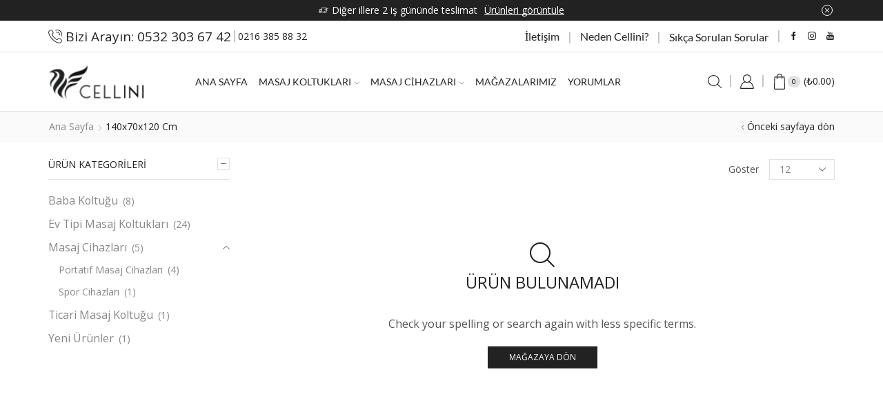

--- FILE ---
content_type: text/css
request_url: https://cellinimasajkoltugu.com/wp-content/themes/xstore/css/secondary-menu.css?ver=1.0
body_size: 1328
content:
.et_b_header-menu .secondary-menu-wrapper {
  display: inline-block;
  position: relative;
  vertical-align: middle;
  margin-right: 10px;
}
.et_b_header-menu .secondary-menu-wrapper .secondary-menu-toggle {
  display: inline-block;
  vertical-align: middle;
  margin-right: 7px;
  line-height: 1;
}
.et_b_header-menu .secondary-menu-wrapper .item-design-mega-menu .nav-sublist-dropdown > .container > ul {
  -ms-flex-direction: column;
      flex-direction: column;
}
.et_b_header-menu .secondary-menu-wrapper .menu {
  position: absolute;
  left: 0;
  z-index: 1000;
  width: 18rem;
  text-align: start !important;
  background-color: #fff;
  border: 1px solid var(--et_dark-color);
  border-top: none;
  box-sizing: border-box;
  display: none;
  animation: slideOutEffect;
  padding: 15px 0;
  transition: all 0.2s ease-out;
}
.et_b_header-menu .secondary-menu-wrapper .menu > li {
  padding: 0 30px;
}
.et_b_header-menu .secondary-menu-wrapper .menu > li > a {
  padding-bottom: 10px;
  padding-top: 10px;
  padding-left: 0;
  border-bottom-width: 0;
  border-bottom-style: solid;
  border-bottom-color: transparent;
}
.et_b_header-menu .secondary-menu-wrapper .menu > li > a i {
  margin-right: 5px;
  display: inline-block;
}
.et_b_header-menu .secondary-menu-wrapper .menu > li.show-more a {
  position: relative;
  text-align: start;
  font-size: calc(var(--content-zoom) * .9);
  color: var(--et_active-color);
  padding-left: 0;
  padding-right: 0;
  width: auto;
}
.et_b_header-menu .secondary-menu-wrapper .menu > li.show-more a:after {
  content: '';
  height: 2px;
  width: 0;
  right: 0;
  position: absolute;
  transition: width 0.2s ease-in-out;
  bottom: 0;
  background: currentColor;
}
.et_b_header-menu .secondary-menu-wrapper .menu > li.show-more a:hover {
  color: var(--et_active-color);
}
.et_b_header-menu .secondary-menu-wrapper .menu > li.show-more a:hover:after {
  width: 100%;
  left: 0;
  right: auto;
}
.et_b_header-menu .secondary-menu-wrapper .menu > li.show-more a i {
  margin-right: 0;
  margin-left: 5px;
  font-size: 62%;
}
.et_b_header-menu .secondary-menu-wrapper .menu > li:not(.hidden) + .show-more {
  display: none !important;
}
.et_b_header-menu .secondary-menu-wrapper .menu > li:last-child > a {
  border-bottom: none;
}
.et_b_header-menu .secondary-menu-wrapper .menu .nav-sublist:before,
.et_b_header-menu .secondary-menu-wrapper .menu .nav-sublist-dropdown:before,
.et_b_header-menu .secondary-menu-wrapper .menu .nav-sublist:after,
.et_b_header-menu .secondary-menu-wrapper .menu .nav-sublist-dropdown:after {
  content: '';
  display: table;
  clear: both;
}
.et_b_header-menu .secondary-menu-wrapper .menu > .item-design-mega-menu {
  position: static;
}
.et_b_header-menu .secondary-menu-wrapper .menu > .item-design-mega-menu .nav-sublist-dropdown {
  top: 0;
  transform: none;
}
.et_b_header-menu .secondary-menu-wrapper .menu > .item-design-mega-menu .nav-sublist-dropdown:not(.menu-static-block) {
  min-height: 100%;
}
.et_b_header-menu .secondary-menu-wrapper .menu li {
  list-style: none;
  display: block;
  float: left;
  width: 100%;
  cursor: pointer;
  position: relative;
}
.et_b_header-menu .secondary-menu-wrapper .menu li > a {
  color: var(--et_dark-color);
  font-size: calc( 1.14  * var(--content-zoom, 100%));
  width: 100%;
  padding-right: 20px;
  position: relative;
  float: left;
  text-transform: none;
}
.et_b_header-menu .secondary-menu-wrapper .menu li > a:hover {
  color: var(--et_font-color);
}
.et_b_header-menu .secondary-menu-wrapper .menu li.menu-disable_titles > a {
  margin-bottom: 0 !important;
}
.et_b_header-menu .secondary-menu-wrapper .menu li.menu-disable_titles > a:after {
  display: none;
}
.et_b_header-menu .secondary-menu-wrapper .menu li .item-design2-image-no-borders {
  margin: -2.14em 0 0 0 !important;
  border: 0 !important;
  display: -ms-flexbox !important;
  display: flex !important;
  -ms-flex-pack: center;
      justify-content: center;
}
.et_b_header-menu .secondary-menu-wrapper .menu li .item-design2-image-no-borders .item-link {
  font-size: 0;
  text-align: center;
  -ms-flex-item-align: center;
      align-self: center;
}
.et_b_header-menu .secondary-menu-wrapper .menu li.menu-item-has-children > a:before {
  content: "\e904";
  font-family: 'xstore-icons';
  font-size: 62%;
  position: absolute;
  right: 0;
  top: 50%;
  transform: translateY(-50%);
}
.et_b_header-menu .secondary-menu-wrapper .menu li.menu-item-has-children > .menu-static-block {
  padding: 0;
}
.et_b_header-menu .secondary-menu-wrapper .menu li .sidebar-widget {
  margin-bottom: 0 !important;
}
.et_b_header-menu .secondary-menu-wrapper .menu-widgets .widget-title {
  text-transform: capitalize !important;
}
.et_b_header-menu .secondary-menu-wrapper .etheme_widget_products li,
.et_b_header-menu .secondary-menu-wrapper .product_list_widget li {
  padding-bottom: 12px;
  margin-bottom: 12px;
}
.et_b_header-menu .secondary-menu-wrapper .etheme_widget_products li .product-list-image,
.et_b_header-menu .secondary-menu-wrapper .product_list_widget li .product-list-image,
.et_b_header-menu .secondary-menu-wrapper .etheme_widget_products li .product-title,
.et_b_header-menu .secondary-menu-wrapper .product_list_widget li .product-title,
.et_b_header-menu .secondary-menu-wrapper .etheme_widget_products li .product-title a,
.et_b_header-menu .secondary-menu-wrapper .product_list_widget li .product-title a {
  padding: 0;
}
.et_b_header-menu .secondary-menu-wrapper .etheme_widget_products li .product-title a,
.et_b_header-menu .secondary-menu-wrapper .product_list_widget li .product-title a {
  line-height: 1.3;
}
.et_b_header-menu .secondary-menu-wrapper .etheme_widget_products li:last-child,
.et_b_header-menu .secondary-menu-wrapper .product_list_widget li:last-child {
  border-bottom: none;
  margin-bottom: 0;
  padding-bottom: 0;
}
.et_b_header-menu .secondary-menu-wrapper .nav-sublist-dropdown {
  top: 50%;
  transform: translateY(-50%);
  left: 100% !important;
  margin-left: 0 !important;
  border-color: var(--et_main-color);
}
.et_b_header-menu .secondary-menu-wrapper .nav-sublist-dropdown .menu-item-has-children > a {
  background-color: transparent;
  text-align: start;
}
.et_b_header-menu .secondary-menu-wrapper .nav-sublist-dropdown .menu-item-has-children > a:before {
  display: none;
}
.et_b_header-menu .secondary-menu-wrapper .nav-sublist-dropdown .menu-item-has-children.item-level-1 > a:hover {
  background-color: transparent !important;
}
.et_b_header-menu .secondary-menu-wrapper .nav-sublist-dropdown .menu-item-has-children.item-level-1.with-border {
  margin-bottom: 15px;
}
.et_b_header-menu .secondary-menu-wrapper .nav-sublist-dropdown .menu-item-has-children.item-level-1.with-border .nav-sublist {
  border-bottom: 1px solid #e6e6e6;
  padding-bottom: 5px;
}
.et_b_header-menu .secondary-menu-wrapper .nav-sublist-dropdown ul > li > a {
  background-color: transparent !important;
}
.et_b_header-menu .secondary-menu-wrapper .item-design-dropdown .nav-sublist-dropdown > .container > ul .nav-sublist-dropdown .menu-item-has-children.item-level-1:last-child {
  border-bottom: none;
  margin-bottom: 20px;
  padding-bottom: 0;
}
.et_b_header-menu .secondary-menu-wrapper .item-design-dropdown .nav-sublist-dropdown ul > li .nav-sublist ul {
  width: 18rem;
}
.et_b_header-menu .secondary-menu-wrapper .item-design-dropdown .nav-sublist-dropdown ul > li .nav-sublist ul:before {
  content: "";
  position: absolute;
  left: -30px;
  width: 30px;
  height: 100%;
  top: 0;
  display: block;
}
.et_b_header-menu .secondary-menu-wrapper .item-design-dropdown .menu-item-has-children > a {
  position: relative !important;
}
.et_b_header-menu .secondary-menu-wrapper .item-design-dropdown.menu-item-has-children {
  position: relative;
}
.et_b_header-menu .secondary-menu-wrapper .item-design-mega-menu .nav-sublist-dropdown .menu-widgets {
  padding-left: 0;
  padding-right: 0;
  padding-top: 0;
}
.et_b_header-menu .secondary-menu-wrapper .item-design-mega-menu .nav-sublist-dropdown .menu-widgets .banner {
  visibility: visible;
  pointer-events: auto;
}
.et_b_header-menu .secondary-menu-wrapper .item-design-mega-menu .nav-sublist-dropdown > .container > ul {
  padding: 2.14em 2.14em 0 2.14em;
}
.et_b_header-menu .secondary-menu-wrapper .item-design-mega-menu .nav-sublist-dropdown > .container > ul > li {
  clear: none !important;
  margin-bottom: 1em;
}
.et_b_header-menu .secondary-menu-wrapper .item-design-mega-menu .nav-sublist-dropdown > .container > ul > li.with-border {
  margin-bottom: 15px;
}
.et_b_header-menu .secondary-menu-wrapper .item-design-mega-menu .nav-sublist-dropdown > .container > ul > li.with-border .nav-sublist {
  border-bottom: 1px solid #e6e6e6;
  padding-bottom: 5px;
}
.et_b_header-menu .secondary-menu-wrapper .item-design-mega-menu .nav-sublist-dropdown > .container > ul > li.menu-disable_titles > a {
  font-size: 0 !important;
  line-height: 0 !important;
  padding: 0 !important;
}
.et_b_header-menu .secondary-menu-wrapper .item-design-mega-menu .nav-sublist-dropdown > .container > ul > li.menu-disable_titles > a:after {
  display: none;
}
.et_b_header-menu .secondary-menu-wrapper .item-design-mega-menu .nav-sublist-dropdown > .container > ul > li.menu-disable_titles > a i {
  font-size: 114% !important;
}
.et_b_header-menu .secondary-menu-wrapper .item-design-mega-menu .nav-sublist-dropdown > .container > ul .item-level-1 > a {
  padding: 0;
  margin-bottom: 15px;
}
.et_b_header-menu .secondary-menu-wrapper .item-design-mega-menu .nav-sublist ul > li > a {
  padding: 9px 9px 9px 0;
}
.et_b_header-menu .secondary-menu-wrapper .item-design-mega-menu .ibox-block .ibox-text li a {
  color: var(--et_main-color);
}
.et_b_header-menu .secondary-menu-wrapper .item-design-mega-menu .ibox-block .ibox-text li a:hover {
  color: var(--et_dark-color);
}
.et_b_header-menu .secondary-menu-wrapper .item-design-mega-menu.columns-3 .nav-sublist-dropdown {
  width: 670px;
}
.et_b_header-menu .secondary-menu-wrapper .item-design-mega-menu.columns-4 .nav-sublist-dropdown,
.et_b_header-menu .secondary-menu-wrapper .item-design-mega-menu.columns-5 .nav-sublist-dropdown {
  width: 800px;
}
.secondary-title {
  white-space: nowrap;
  padding: 1.1em 30px;
  cursor: pointer;
  color: var(--et_dark-color);
  border-right: 1px solid var(--et_border-color);
  border-left: 1px solid var(--et_border-color);
  width: 18rem;
}
.secondary-title:after {
  content: "\e905";
  font-family: 'xstore-icons';
  font-size: 10px;
  position: absolute;
  right: 3.1em;
  top: 50%;
  transform: translateY(-50%);
}
.et-secondary-visibility-opened.et-secondary-on-home .secondary-menu-wrapper .menu {
  display: none;
  animation: slideOutEffect;
}
.et-secondary-shown .secondary-menu-wrapper .menu,
.et-secondary-visibility-opened .secondary-menu-wrapper .menu,
.et-secondary-visibility-on_hover .secondary-menu-wrapper:hover .menu,
.et-secondary-visibility-opened.et-secondary-on-home .secondary-menu-wrapper:hover .menu,
.et-secondary-visibility-opened.et-secondary-on-home.home .secondary-menu-wrapper .menu {
  display: block;
  z-index: 1001;
  animation-name: et-dropdown;
  animation-duration: .3s;
  animation-timing-function: ease;
}
.et-secondary-shown .search-now-opened .secondary-menu-wrapper .menu,
.et-secondary-visibility-opened .search-now-opened .secondary-menu-wrapper .menu {
  z-index: 9;
}
.et-secondary-darkerning-on.et-secondary-shown {
  position: relative;
}
.et-secondary-darkerning-on:before {
  content: "";
  position: absolute;
  left: 0;
  top: 0;
  width: 100%;
  height: 100%;
  background-color: rgba(0, 0, 0, 0.3);
  z-index: -1;
  display: none;
  animation: slideOut;
}
.et-secondary-darkerning-on.admin-bar .demo_store {
  top: 0;
}
.et-secondary-darkerning-on.et-secondary-shown:before {
  display: block;
  z-index: 1002;
  animation-name: fadeIn;
  animation-duration: .2s;
}
.et-secondary-darkerning-on.et-secondary-shown .page-wrapper {
  z-index: auto;
}
.et-secondary-darkerning-on.et-secondary-shown .header-wrapper {
  z-index: 1003;
}


--- FILE ---
content_type: text/css
request_url: https://cellinimasajkoltugu.com/wp-content/plugins/et-core-plugin/app/models/customizer/frontend/css/etheme_global-single-styles.css?ver=6.4.5
body_size: 2768
content:
/* single product elements */
.et_product-block > .price,
.et_product-block .et_connect-block > .price,
.single_variation .price {
  font-size: calc(var(--single-product-price-proportion) * 1rem);
}

/* sale label */
.onsale.single-sale {
  font-size: calc(var(--single-sale-zoom-proportion) * 1rem);
}

/* single product socials */
.single-product-socials span {
  font-size: calc(var(--single-product-socials-label-proportion) * 1rem);
}
.single-product-socials a {
  font-size: var(--content-zoom);
  line-height: 0;
}
.single-product-socials a:first-child,
.single-product-socials .customize-partial-edit-shortcut + a {
  margin-left: 0 !important;
}
.single-product-socials a:last-child {
  margin-right: 0 !important;
}
.single-product-socials svg {
  fill: currentColor;
}

/* cart */
.single-product form.cart table.variations {
  margin-bottom: 0;
  border-top: none;
}
.single-product form.cart table.variations td.label,
.single-product form.cart table.variations td.value {
  padding: 0;
  border-top: none;
  border-bottom: none;
  text-align: left;
  text-align: start;
}
/* html blocks */
.single_product-html_block .elementor-section.elementor-section-boxed > .elementor-container {
  width: 100%;
}
@media only screen and (max-width: 992px) {
  .single-product-builder form.cart,
  .single-product-builder form.cart .woocommerce-variation-add-to-cart {
    flex-wrap: wrap;
  }
}
.single-product form.cart table.variations td.label {
  width: auto;
  display: block;
}
.single-product form.cart table.variations td.label label {
  font-size: 1.14rem;
}
.single-product form.cart table.variations td.value {
  display: inline-block;
  width: 100%;
}
.single-product form.cart table.variations td.value select {
  display: inline-block;
  margin-bottom: 1em;
}

/* quantity */
.et_product-block div.quantity ~ .et-or-wrapper {
  margin-top: 15px;
}
.et_product-block .cart .quantity {
  align-self: center;
  margin: 0 var(--single-add-to-cart-button-spacing, 15px) 0 0;
}

.et_product-block .cart span.dir-column ~ .quantity {
  margin: 0 0 var(--single-add-to-cart-button-spacing, 15px) 0;
}

.et_product-block .cart .stock {
  margin-bottom: var(--single-add-to-cart-button-spacing, 15px);
}

.et_product-block .woocommerce-variation-add-to-cart {
  display: inline-flex;
  flex-wrap: wrap;
}

.quantity-wrapper {
  display: inline-flex;
  align-items: stretch;
  justify-content: space-between;
  max-width: 130px;
  height: 38px;
}
.quantity-wrapper input.input-text {
  width: 38px;
  text-align: center;
  height: 100%;
  border-radius: 0;
  padding: 0;
}
.quantity .quantity-wrapper input.input-text {
  background-color: transparent;
}
.quantity-wrapper input:focus {
  border-color: var(--et_border-color);
}
.quantity-wrapper span {
  color: var(--et_main-color);
  display: inline-flex;
  align-items: center;
  transition: color 0.2s ease-in-out, border 0.2s ease-in-out;
}
.quantity-wrapper span:hover {
  color: var(--et_dark-2-white);
}
.quantity-wrapper:not(.type-none) input,
.quantity-wrapper:not(.type-none) input::-webkit-outer-spin-button,
.quantity-wrapper:not(.type-none) input::-webkit-inner-spin-button {
  -webkit-appearance: none;
  -moz-appearance: textfield;
}
.quantity .quantity-wrapper.type-simple input {
  border: none;
}
.quantity-wrapper.type-circle span,
.quantity-wrapper.type-square span {
  padding-right: 4px;
  padding-left: 4px;
  border: 1px solid var(--et_border-color);
}
.quantity-wrapper.type-square span {
  font-size: 10px;
}
.quantity-wrapper.type-circle,
.quantity-wrapper.type-circle input {
  height: auto;
  padding: 0;
}
.quantity .quantity-wrapper.type-circle input {
  border: none;
}
.quantity-wrapper.type-circle span {
  align-self: center;
  align-items: center;
  justify-content: center;
  width: 1.5em;
  height: 1.5em;
  padding-right: 6px;
  padding-left: 6px;
  border-radius: 50%;
}
.quantity-wrapper.type-circle span:hover {
  border-color: var(--et_dark-2-white);
}
.quantity .quantity-wrapper.type-square input {
  border-left: none;
  border-right: none;
}
body {
  /* single product */
  --single-product-price-proportion: 1;
  --single-sale-zoom-proportion: .85;

  /* single size guide */
  --single-product-size-guide-proportion: 1;

  /* add to cart button */
  --single-add-to-cart-button-proportion: 1;
  --single-add-to-cart-background-color: #222;
  --single-add-to-cart-hover-background-color: #b79b6c;
  --single-add-to-cart-color: #fff;
  --single-add-to-cart-hover-color: #fff;

  --single-add-to-cart-button-spacing: 15px;
}

.single-product-builder .single_add_to_cart_button.button,
.single-product-builder .single_add_to_cart_button.button.disabled,
.single-product-builder .etheme-sticky-cart .etheme_custom_add_to_cart.single_add_to_cart_button {
  position: relative;
  display: inline-flex;
  align-items: center;
  align-self: center;
  justify-content: center;
  font-size: calc(var(--single-add-to-cart-button-proportion) * 1rem);
  background-color: var(--single-add-to-cart-background-color);
  color: var(--single-add-to-cart-color);
  padding: 5px 15px;
  height: auto;
  border: none;
  margin: 0;
  transition: color 0.3s ease-in-out, background 0.3s ease-in-out;
  cursor: pointer;
}
.single-product-builder .single_add_to_cart_button.button:hover,
.single-product-builder .single_add_to_cart_button.button:focus,
.single-product-builder .single_add_to_cart_button.button:hover:focus,
.single-product-builder .etheme-sticky-cart .etheme_custom_add_to_cart.single_add_to_cart_button:hover,
.single-product-builder .etheme-sticky-cart .etheme_custom_add_to_cart.single_add_to_cart_button:focus,
.single-product-builder .etheme-sticky-cart .etheme_custom_add_to_cart.single_add_to_cart_button:hover:focus {
  background-color: var(--single-add-to-cart-hover-background-color);
  color: var(--single-add-to-cart-hover-color);
  border: none;
}
.single-product-builder .single_add_to_cart_button.button.disabled:hover {
  background-color: var(--single-add-to-cart-background-color);
  color: var(--single-add-to-cart-color);
}

/* size guide */
.single-product-size-guide {
  color: var(--et_dark-2-white);
  font-size: calc(var(--single-product-size-guide-proportion) * 1rem);
}

/* wishlist */
.et_column .single-wishlist a:before {
  display: none;
}
.single-wishlist .yith-wcwl-add-to-wishlist {
  display: inline-block;
  font-size: calc(var(--single-product-wishlist-proportion) * 1rem);
  margin: 0;
}
.single-wishlist a, .single-compare a {
  position: relative;
  display: inline-flex;
  line-height: 1;
  font-size: 100%;
}

.single-wishlist .mt-mes {
  position: absolute;
  background: #222; /* var(--et_dark-color); */
  white-space: nowrap;
  color: #fff;
  padding: 5px 9px;
  box-shadow: 1px 1px 5px 0 rgba(0,0,0,0.1);
  top: 100%;
  font-weight: 300;
  margin-top: 12px;
  left: 50%;
  transform: translateX(-50%);
  border-radius: 3px;
  font-size: 90%;
  opacity: 0;
  visibility: hidden;
  transition: all .2s ease-in-out;
}

.single-wishlist a:hover .mt-mes {
  opacity: 1;
  visibility: visible;
  margin-top: 7px;
}

/* compare */
.single-compare a {
  font-size: calc(var(--single-product-compare-proportion) * 1rem);
}

/* breadcrumbs */
.single-product .page-heading .woocommerce-breadcrumb,
.single-product .page-heading .a-center,
.single-product .page-heading .title,
.single-product .page-heading a,
.single-product .page-heading .span-title,
.single-product .page-heading .woocommerce-breadcrumb a {
  color: currentColor;
  font-size: inherit;
  line-height: normal;
  text-transform: inherit;
}

.single-product .page-heading .title {
  font-size: calc( var(--content-zoom) * var(--h1-size-proportion) );
  line-height: var(--h1-line-height);
}

.single-product .page-heading {
  font-size: var(--content-zoom);
  /*padding: 0;*/
}

/* single product gallery types */
.swipers-couple-wrapper .swiper-wrapper img {
  width: 100%;
}
.thumbnails_bottom_inside .swiper-control-bottom {
  position: absolute;
  bottom: 0;
  padding: 20px;
  left: 0;
  right: 0;
  margin: 0;
}

.double_image .main-images > div {
  float: left;
}

.double_image .main-images > div:nth-child(2n+1) {
  clear: both;
}

/* related/upsels products */
.related-products,
.upsell-products {
  --cols-gap: 15px;
  --rows-gap: 15px;
}

.products-loop.related-products,
.products-loop.upsell-products {
  margin: 0 calc( -1 * var(--cols-gap, 15px) );
}

.upsell-products-wrapper:empty,
.cross-sell-products-wrapper:empty,
.related-products-wrapper:empty {
  display: none;
}

.single-product-builder .products-grid .type-product {
  padding-left: var(--cols-gap, 15px);
  padding-right: var(--cols-gap, 15px);
}

.single-product-builder .products-grid .content-product {
  margin-bottom: var(--rows-gap, 15px);
}

.single-product-builder .product-details {
  padding-bottom: 0;
}

/* single product sidebar */
.sidebar {
  --widget-width: auto;
  margin-bottom: var(--space-between-widgets);
}
.sidebar.horizontal {
  display: flex;
  flex-wrap: nowrap;
  overflow: auto;
  align-items: flex-start;
}
.sidebar.horizontal .sidebar-widget {
  margin-right: var(--space-between-widgets);
  min-width: var(--widget-width);
  margin-bottom: 0;
}
.sidebar.horizontal .sidebar-widget:last-child {
  margin-right: 0;
}

/* tabs */
.wc-tabs.tabs {
  display: flex;
  font-size: var(--content-zoom);
  position: relative;
  width: auto;
  margin-bottom: 0;
}
.wc-tabs:after {
  content: '';
  position: absolute;
  left: 0;
  right: 0;
  bottom: 0;
  border-bottom: 1px solid var(--et_border-color);
}
.wc-tabs .et-woocommerce-tab {
  position: relative;
  display: inline-flex;
  align-items: center;
  justify-content: inherit; /* testing still */
}
.wc-tabs .et-woocommerce-tab a {
  color: currentColor;
  display: inline-flex;
  align-items: center;
  padding: 9px 15px;
}
.wc-tabs .et-woocommerce-tab:hover a {
  color: var(--et_main-color);
}
.wc-tabs .et-woocommerce-tab.active a {
  color: var(--et_active-color);
}
.type-overline .wc-tabs:after {
  bottom: auto;
  top: 0;
}
.woocommerce-tabs {
  position: relative;
  transition: all 0.2s ease-in-out;
}
.woocommerce-tabs:not(.loaded) {
  opacity: 0;
  visibility: hidden;
}
.woocommerce-tabs .wc-tab {
  padding: 20px 0 0 0;
  animation: et-fadeIn 0.3s ease-in-out;
  justify-content: flex-start;
  text-align: start;
}
.woocommerce-tabs.tabs-with-scroll .wc-tab {
  overflow: hidden;
  overflow-y: auto;
}
.woocommerce-tabs.vertical {
  display: flex;
}
.woocommerce-tabs.vertical .wc-tabs {
  flex-basis: 20%;
  flex-wrap: wrap;
}
.woocommerce-tabs.vertical .wc-tabs:after {
  top: 0;
  left: auto;
  border-bottom: none;
  border-right: 1px solid var(--et_border-color);
}
.woocommerce-tabs.vertical .wc-tabs .et-woocommerce-tab {
  flex-basis: 100%;
}
.woocommerce-tabs.vertical .wc-tab {
  flex-basis: 80%;
  padding: 0 0 0 30px;
}
.woocommerce-tabs.vertical.type-simple .wc-tabs .et-woocommerce-tab a,
.woocommerce-tabs.vertical.type-underline .wc-tabs .et-woocommerce-tab a {
  padding-left: 0;
}
.woocommerce-tabs.vertical.type-overline .wc-tabs:after,
.woocommerce-tabs.vertical.type-underline .wc-tabs:after {
  top: 0;
  bottom: 0;
  right: 0;
}
.woocommerce-tabs.vertical.type-overline .wc-tabs .et-woocommerce-tab:before,
.woocommerce-tabs.vertical.type-underline .wc-tabs .et-woocommerce-tab:before {
  height: 0;
  width: 2px;
  top: 0;
  bottom: auto;
  left: 0;
  transition: height 0.2s ease-in-out;
}
.woocommerce-tabs.vertical.type-overline .wc-tabs .et-woocommerce-tab.active:before,
.woocommerce-tabs.vertical.type-underline .wc-tabs .et-woocommerce-tab.active:before,
.woocommerce-tabs.vertical.type-overline .wc-tabs .et-woocommerce-tab:hover:before,
.woocommerce-tabs.vertical.type-underline .wc-tabs .et-woocommerce-tab:hover:before {
  width: 2px;
  height: 100%;
  top: auto;
  bottom: 0;
}
.woocommerce-tabs.vertical.type-overline .wc-tabs:after {
  left: 0;
  right: auto;
}
.woocommerce-tabs.vertical.type-underline .wc-tabs .et-woocommerce-tab:before,
.woocommerce-tabs.vertical.type-underline .wc-tabs .et-woocommerce-tab.active:before,
.woocommerce-tabs.vertical.type-underline .wc-tabs .et-woocommerce-tab:hover:before {
  left: auto;
  right: 0;
}
.woocommerce-tabs.type-folders .wc-tabs .et-woocommerce-tab {
  background-color: #f7f7f7; /* var(--et_light-color); */
  border: 1px solid var(--et_border-color);
}
.woocommerce-tabs.type-folders .wc-tabs .et-woocommerce-tab.active {
  background-color: transparent;
}
.woocommerce-tabs.type-folders.horizontal .wc-tabs .et-woocommerce-tab {
  border-bottom: none;
}
.woocommerce-tabs.type-folders.vertical .wc-tabs .et-woocommerce-tab {
  border-right: none;
}
.woocommerce-tabs.type-accordion .wc-tabs {
  flex-wrap: wrap;
  --content-zoom: calc(100em * 0.01);
}
.woocommerce-tabs.type-accordion .wc-tabs:after {
  display: none;
}
.woocommerce-tabs.type-accordion .wc-tabs .et-woocommerce-tab {
  flex-basis: 100%;
  transition: all 0.2s ease-in-out;
}
.woocommerce-tabs.type-accordion .wc-tabs .et-woocommerce-tab ~ .et-woocommerce-tab {
  border-top: 1px solid var(--et_border-color);
}
.woocommerce-tabs.type-accordion .wc-tabs .et-woocommerce-tab.active {
  background-color: #f7f7f7; /* var(--et_light-color); */
}
.woocommerce-tabs.type-accordion .wc-tabs .et-woocommerce-tab a {
  transition: 0s;
  width: 100%;
}
.woocommerce-tabs.type-accordion .wc-tabs .et-woocommerce-tab .open-child {
  margin-right: 5px;
}
.woocommerce-tabs.type-accordion .wc-tabs .wc-tab {
  width: 100%;
  border-top: 1px solid var(--et_border-color);
  padding: 15px;
}
.woocommerce-tabs.type-overline .wc-tabs .et-woocommerce-tab:before,
.woocommerce-tabs.type-underline .wc-tabs .et-woocommerce-tab:before {
  content: '';
  height: 2px;
  width: 0;
  right: 0;
  background-color: var(--et_active-color);
  position: absolute;
  transition: width 0.2s ease-in-out;
  top: 0;
  z-index: 1;
}
.woocommerce-tabs.type-overline .wc-tabs .et-woocommerce-tab.active:before,
.woocommerce-tabs.type-underline .wc-tabs .et-woocommerce-tab.active:before,
.woocommerce-tabs.type-overline .wc-tabs .et-woocommerce-tab:hover:before,
.woocommerce-tabs.type-underline .wc-tabs .et-woocommerce-tab:hover:before {
  width: 100%;
  left: 0;
  right: auto;
}
.woocommerce-tabs.type-underline .wc-tabs .et-woocommerce-tab:before {
  top: auto;
  bottom: 0;
}

/* single reviews */
.single-product-builder:not(.reviews-two-columns) #reviews #comments,
.single-product-builder:not(.reviews-two-columns) #reviews #review_form_wrapper {
  width: 100%;
  padding: 0;
}

/* rating */
.woocommerce-product-rating .star-rating {
  margin-bottom: 0;
}

/* shop_attributes */
table.shop_attributes {
  max-width: 60%;
  margin: 0 auto;
}
.woocommerce-product-details__short-description table.shop_attributes {
  max-width: 100%;
}
table.shop_attributes tbody tr th,
table.shop_attributes tbody tr td {
  padding: 12px;
  text-align: start;
}
table.shop_attributes tbody tr td p:last-child {
  margin-bottom: 0;
}
.shop_attributes tr:not(:last-child) {
  border-bottom: 1px solid var(--et_border-color);
}
.shop_attributes th {
  position: relative;
}
.shop_attributes th:after {
  content: '';
  border-right: 1px solid var(--et_border-color);
  position: absolute;
  right: 0;
  top: 2px;
  bottom: 2px;
}
/* short description */
.single-product .et_product-block .woocommerce-product-details__short-description {
  --content-zoom: 100%;
  font-size: calc(var(--content-zoom) * 1);
}

.single-product .et_product-block .woocommerce-product-details__short-description p {
  color: inherit;
  font-size: var(--content-zoom);
}
.single-product .woocommerce-product-details__short-description p:last-child {
  margin-bottom: 0;
}
/* product meta */
.single-product .product_meta {
  --content-zoom: 100%;
  font-size: calc(var(--content-zoom) * 1);
  display: flex;
}
.single-product .product_meta > span,
.single-product .product_meta > div {
  justify-content: inherit;
}
.single-product .product_meta > span:last-child, .single-product .product_meta > div:last-child,
.single-product .product_meta .et-ghost-inline-block ~ span, .single-product .product_meta .et-ghost-inline-block ~ div {
  margin-bottom: 0 !important;
}

.single-product .product_meta .et-ghost-inline-block ~ span:not(:last-child), .single-product .product_meta .et-ghost-inline-block ~ div:not(:last-child) {
  margin-right: var(--connect-block-space, 7px);
}

.single-product .product_meta .et-ghost-block ~ span:not(:last-child), .single-product .product_meta .et-ghost-block ~ div:not(:last-child), .single-product .product_meta .et-ghost-block ~ a:not(:last-child) {
  margin-bottom: calc(var(--connect-block-space, 3.5px) * 2);
}

@media only screen and (max-width: 992px) {
  /* sidebar */
  .single-product-custom-widget-area {
    margin-top: 20px;
  }

  .single-product-builder .products-grid .type-product {
    width: 50%;
  }

  /* size guide */
  .size-guide-popup .et-popup {
    width: calc(100% - 40px);
  }

  /* tabs */
  .woocommerce-tabs.horizontal .wc-tabs {
    white-space: nowrap;
    overflow: auto;
    justify-content: flex-start;
    border-bottom: 1px solid var(--et_border-color);
  }

  .woocommerce-tabs.horizontal .wc-tabs::-webkit-scrollbar,
  .woocommerce-tabs.horizontal .wc-tabs:after {
    display: none;
  }

  /* sticky cart button */
  .etheme_custom_add_to_cart.button:only-child {
    margin: 0;
    width: 100%;
  }
}
@media only screen and (max-width: 649px) {
  .swiper-vertical-images .vertical-thumbnails,
  .swiper-vertical-images .vertical-thumbnails-wrapper li {
    margin-bottom: 0;
  }
}

--- FILE ---
content_type: application/javascript
request_url: https://cellinimasajkoltugu.com/wp-content/themes/xstore/js/portfolio.min.js?ver=1.0
body_size: 494
content:
var portfolio;!function(f){"use strict";var c;portfolio={init:function(){c={is_masonry:f("body").hasClass("etheme_masonry_on")},this.portfolio()},portfolio:function(){f(".portfolio").each(function(){var s=f(this);function o(t){var o=t.attr("data-filter"),i=t.parents(".portfolio-filters").next(".portfolio-wrapper").find(".et-load-portfolio"),e=i.attr("data-limit"),a=i.attr("data-class"),r=t.attr("data-category-id"),n=i.attr("data-portfolio-category-page"),l=i.attr("data-portfolio-category-page-name"),i=i.attr("data-columns");t.parents(".portfolio-filters").find("li a").removeClass("active"),t.hasClass("active")||t.addClass("active"),e&&-1!=e||!c.is_masonry?f.ajax({url:etPortfolioConfig.ajaxurl,method:"POST",dataType:"json",data:{action:"et_portfolio_ajax",limit:e,category:r,is_category:n,category_name:l,class:a,url:window.location.href,columns:i},success:function(t){f(".portfolio-wrapper").replaceWith(t.html)},complete:function(){var t;c.is_masonry&&((t=f(document).find("."+a).find(".portfolio")).isotope({itemSelector:".portfolio-item",isOriginLeft:!etPortfolioConfig.layoutSettings.is_rtl,masonry:{columnWidth:".grid-sizer"}}),setTimeout(function(){t.addClass("with-transition"),t.find(".portfolio-item").addClass("with-transition"),t.isotope("layout")},300)),setTimeout(function(){etTheme.global_image_lazy(),etTheme.imagesLightbox()},200)},after:function(){},error:function(){etTheme.et_notice("portfolio","error")}}):s.isotope({filter:o})}c.is_masonry&&(s=f(this).isotope({itemSelector:".portfolio-item",isOriginLeft:!etPortfolioConfig.layoutSettings.is_rtl,masonry:{columnWidth:".grid-sizer"}})).imagesLoaded().progress(function(){s.isotope("layout")}),s.parents(".page-template-portfolio").find(".portfolio-filters a").click(function(t){t.preventDefault(),o(f(this))}),f(".page-template-portfolio").length<1&&s.parent().prev(".portfolio-filters").find("a").click(function(t){t.preventDefault(),o(f(this))}),f(document).on("click",".portfolio-pagination a",function(t){t.preventDefault();var o=f(this).parents(".portfolio-wrapper").find(".et-load-portfolio"),i=o.attr("data-class"),e=f(this).attr("href"),a=new URL(e),r=a.searchParams.get("et-paged"),n=o.attr("data-portfolio-category-page-name"),l=a.searchParams.get("et-cat"),t=o.attr("data-portfolio-category-page"),e=o.attr("data-limit"),a=o.attr("data-columns"),o=o.find("span").text();JSON.parse(o);f.ajax({url:etPortfolioConfig.ajaxurl,method:"POST",dataType:"json",data:{action:"et_portfolio_ajax_pagination",url:window.location.href,class:i,limit:e,is_category:t,category:l,cat:n,paged:r,columns:a},before:function(){},success:function(t){f(".portfolio-wrapper").replaceWith(t)},complete:function(){var t;setTimeout(function(){etTheme.global_image_lazy(),etTheme.imagesLightbox()},200),c.is_masonry&&(t=f(document).find("."+i).find(".portfolio"),setTimeout(function(){t.isotope({itemSelector:".portfolio-item",isOriginLeft:!etPortfolioConfig.layoutSettings.is_rtl,masonry:{columnWidth:".grid-sizer"}}),t.addClass("with-transition"),t.find(".portfolio-item").addClass("with-transition")},200));var o=f(document).find("."+i).offset().top;f(document).find("."+i).prev(".portfolio-filters").length&&(o-=f(document).find("."+i).prev(".portfolio-filters").outerHeight(!0)),f(document).find(".fixed-header").length&&(o-=f(document).find(".fixed-header").outerHeight(!0)),f("html, body").animate({scrollTop:o},1e3)},after:function(){},error:function(){etTheme.et_notice("portfolio-pagination","error")}})})}),setTimeout(function(){f(".portfolio").addClass("with-transition"),f(".portfolio-item").addClass("with-transition"),f(window).resize()},500)}},f(document).ready(function(){portfolio.init()})}(jQuery);